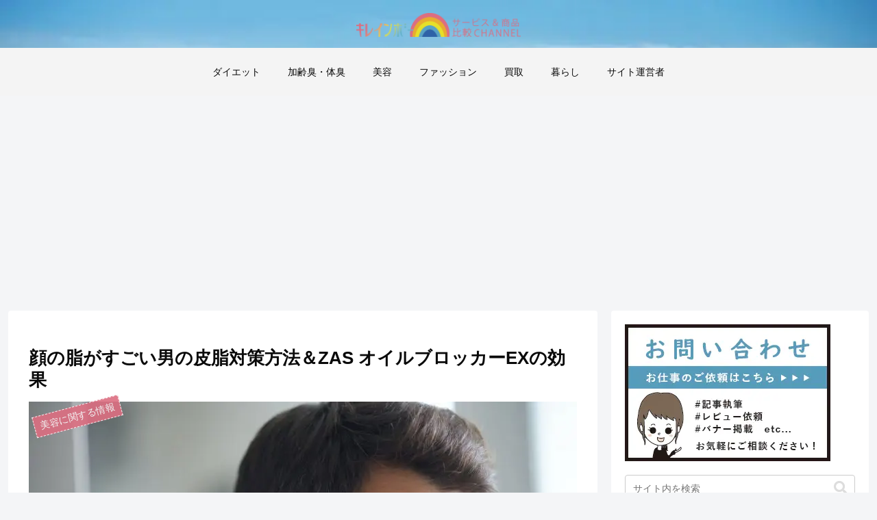

--- FILE ---
content_type: text/html; charset=utf-8
request_url: https://www.google.com/recaptcha/api2/aframe
body_size: 266
content:
<!DOCTYPE HTML><html><head><meta http-equiv="content-type" content="text/html; charset=UTF-8"></head><body><script nonce="ijoczMn5jP13D_wPxg70Yg">/** Anti-fraud and anti-abuse applications only. See google.com/recaptcha */ try{var clients={'sodar':'https://pagead2.googlesyndication.com/pagead/sodar?'};window.addEventListener("message",function(a){try{if(a.source===window.parent){var b=JSON.parse(a.data);var c=clients[b['id']];if(c){var d=document.createElement('img');d.src=c+b['params']+'&rc='+(localStorage.getItem("rc::a")?sessionStorage.getItem("rc::b"):"");window.document.body.appendChild(d);sessionStorage.setItem("rc::e",parseInt(sessionStorage.getItem("rc::e")||0)+1);localStorage.setItem("rc::h",'1768433071498');}}}catch(b){}});window.parent.postMessage("_grecaptcha_ready", "*");}catch(b){}</script></body></html>

--- FILE ---
content_type: application/javascript; charset=utf-8;
request_url: https://dalc.valuecommerce.com/app3?p=885817113&_s=https%3A%2F%2Fkirei-rainbow.jp%2Foilyskin%2F&vf=iVBORw0KGgoAAAANSUhEUgAAAAMAAAADCAYAAABWKLW%2FAAAAMElEQVQYV2NkFGP4nxGkyuAy4zEDY6Gp0P%2FcW8sZdKo9GRg3cnX9j3r2juGgQAcDAPx9Dhi95kpqAAAAAElFTkSuQmCC
body_size: 1244
content:
vc_linkswitch_callback({"t":"696825ae","r":"aWglrgAI2PQS3g-5CooD7AqKBtSusA","ub":"aWglrQAIcTUS3g%2B5CooCsQqKC%2FB4zA%3D%3D","vcid":"ArJsZ2_SkSKy5z692aBIO33mofF5HBdKMUTfc-C6Iao7GAMUpHYrnQ","vcpub":"0.579828","l":4,"jal.co.jp/intltour":{"a":"2910359","m":"2403993","g":"69f266878e"},"paypaymall.yahoo.co.jp":{"a":"2840499","m":"2201292","g":"13ef21998e"},"p":885817113,"valuecommerce.ne.jp":{"a":"2803077","m":"4","g":"a2a503b988"},"jal.co.jp/jp/ja/intltour":{"a":"2910359","m":"2403993","g":"69f266878e"},"s":3455697,"valuecommerce.com":{"a":"2803077","m":"4","g":"a2a503b988"},"mini-shopping.yahoo.co.jp":{"a":"2840499","m":"2201292","g":"13ef21998e"},"jal.co.jp/tour":{"a":"2910359","m":"2403993","g":"69f266878e"},"shopping.geocities.jp":{"a":"2840499","m":"2201292","g":"13ef21998e"},"jal.co.jp/jp/ja/tour":{"a":"2910359","m":"2403993","g":"69f266878e"},"shopping.yahoo.co.jp":{"a":"2840499","m":"2201292","g":"13ef21998e"},"sp.jal.co.jp/intltour":{"a":"2910359","m":"2403993","g":"69f266878e"},"intltoursearch.jal.co.jp":{"a":"2910359","m":"2403993","g":"69f266878e"},"approach.yahoo.co.jp":{"a":"2840499","m":"2201292","g":"13ef21998e"},"paypaystep.yahoo.co.jp":{"a":"2840499","m":"2201292","g":"13ef21998e"},"sp.jal.co.jp/tour":{"a":"2910359","m":"2403993","g":"69f266878e"},"tabelog.com":{"a":"2797472","m":"3366797","g":"334085608e"}})